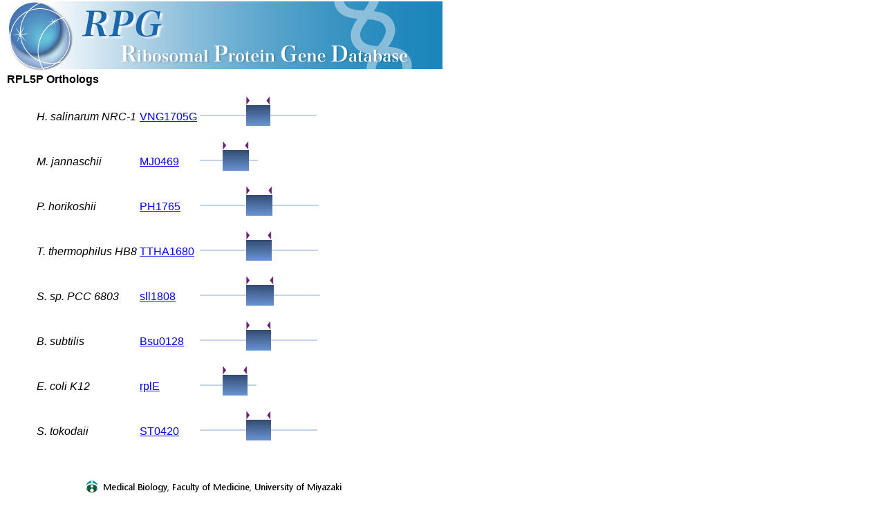

--- FILE ---
content_type: text/html
request_url: http://ribosome.med.miyazaki-u.ac.jp/rpg.cgi?fam=RPL5P&mode=comp
body_size: 6730
content:
<html>
<head><!-- Global site tag (gtag.js) - Google Analytics --><script async src='https://www.googletagmanager.com/gtag/js?id=UA-162525345-1'></script><script>  window.dataLayer = window.dataLayer || [];  function gtag(){dataLayer.push(arguments);}  gtag('js', new Date());  gtag('config', 'UA-162525345-1');</script>
<title>RPG: Structures Viewer - RPL5P</title>
<link rel="stylesheet" type="text/css" href="./rpg.css" />
</head>
<body>
<div class="headlogo">
<a href="./"><img src="./img/rpglogo2.jpg" width="630" height="104" alt="RPG:Ribosomal Protein Gene Database" border="0"></a>
</div>
<font style="font-family: Candara, Arial,helvetica,sans-serif;font-weight:bold;font-size:12pt">RPL5P Orthologs</font><br>
<ul><table>
<tr><td><i>H.  salinarum NRC-1</i></td><td><a href="./rpg.cgi?mode=gene&id=HAL10019">VNG1705G</a></td><td><a href="./rpg.cgi?id=HAL10019&mode=strc"><NOBR><img border="0" src="./img/spacer.gif" height="13" width="67"><img border="0" src="./img/img_start.gif" height="13" width="6"><img border="0" src="./img/spacer.gif" height="13" width="23"><img border="0" src="./img/img_stop.gif" height="13" width="6"><img border="0" src="./img/spacer.gif" height="13" width="67"></NOBR><br><NOBR><img border="0" src="./img/img_int.gif" height="30" width="67"><img border="0" src="./img/img_exo.gif" height="30" width="35"><img border="0" src="./img/img_int.gif" height="30" width="67"></NOBR></a><br><br></td></tr>
<tr><td><i>M.  jannaschii</i></td><td><a href="./rpg.cgi?mode=gene&id=MET10030">MJ0469</a></td><td><a href="./rpg.cgi?id=MET10030&mode=strc"><NOBR><img border="0" src="./img/spacer.gif" height="13" width="33"><img border="0" src="./img/img_start.gif" height="13" width="6"><img border="0" src="./img/spacer.gif" height="13" width="26"><img border="0" src="./img/img_stop.gif" height="13" width="6"><img border="0" src="./img/spacer.gif" height="13" width="13"></NOBR><br><NOBR><img border="0" src="./img/img_int.gif" height="30" width="33"><img border="0" src="./img/img_exo.gif" height="30" width="38"><img border="0" src="./img/img_int.gif" height="30" width="13"></NOBR></a><br><br></td></tr>
<tr><td><i>P.  horikoshii</i></td><td><a href="./rpg.cgi?mode=gene&id=PYR10019">PH1765</a></td><td><a href="./rpg.cgi?id=PYR10019&mode=strc"><NOBR><img border="0" src="./img/spacer.gif" height="13" width="67"><img border="0" src="./img/img_start.gif" height="13" width="6"><img border="0" src="./img/spacer.gif" height="13" width="26"><img border="0" src="./img/img_stop.gif" height="13" width="6"><img border="0" src="./img/spacer.gif" height="13" width="67"></NOBR><br><NOBR><img border="0" src="./img/img_int.gif" height="30" width="67"><img border="0" src="./img/img_exo.gif" height="30" width="38"><img border="0" src="./img/img_int.gif" height="30" width="67"></NOBR></a><br><br></td></tr>
<tr><td><i>T.  thermophilus HB8</i></td><td><a href="./rpg.cgi?mode=gene&id=THE10025">TTHA1680</a></td><td><a href="./rpg.cgi?id=THE10025&mode=strc"><NOBR><img border="0" src="./img/spacer.gif" height="13" width="67"><img border="0" src="./img/img_start.gif" height="13" width="6"><img border="0" src="./img/spacer.gif" height="13" width="25"><img border="0" src="./img/img_stop.gif" height="13" width="6"><img border="0" src="./img/spacer.gif" height="13" width="67"></NOBR><br><NOBR><img border="0" src="./img/img_int.gif" height="30" width="67"><img border="0" src="./img/img_exo.gif" height="30" width="37"><img border="0" src="./img/img_int.gif" height="30" width="67"></NOBR></a><br><br></td></tr>
<tr><td><i>S.  sp. PCC 6803</i></td><td><a href="./rpg.cgi?mode=gene&id=SYN10027">sll1808</a></td><td><a href="./rpg.cgi?id=SYN10027&mode=strc"><NOBR><img border="0" src="./img/spacer.gif" height="13" width="67"><img border="0" src="./img/img_start.gif" height="13" width="6"><img border="0" src="./img/spacer.gif" height="13" width="28"><img border="0" src="./img/img_stop.gif" height="13" width="6"><img border="0" src="./img/spacer.gif" height="13" width="67"></NOBR><br><NOBR><img border="0" src="./img/img_int.gif" height="30" width="67"><img border="0" src="./img/img_exo.gif" height="30" width="40"><img border="0" src="./img/img_int.gif" height="30" width="67"></NOBR></a><br><br></td></tr>
<tr><td><i>B.  subtilis</i></td><td><a href="./rpg.cgi?mode=gene&id=BAC10026">Bsu0128</a></td><td><a href="./rpg.cgi?id=BAC10026&mode=strc"><NOBR><img border="0" src="./img/spacer.gif" height="13" width="67"><img border="0" src="./img/img_start.gif" height="13" width="6"><img border="0" src="./img/spacer.gif" height="13" width="24"><img border="0" src="./img/img_stop.gif" height="13" width="6"><img border="0" src="./img/spacer.gif" height="13" width="67"></NOBR><br><NOBR><img border="0" src="./img/img_int.gif" height="30" width="67"><img border="0" src="./img/img_exo.gif" height="30" width="36"><img border="0" src="./img/img_int.gif" height="30" width="67"></NOBR></a><br><br></td></tr>
<tr><td><i>E.  coli K12</i></td><td><a href="./rpg.cgi?mode=gene&id=ECO10026">rplE</a></td><td><a href="./rpg.cgi?id=ECO10026&mode=strc"><NOBR><img border="0" src="./img/spacer.gif" height="13" width="33"><img border="0" src="./img/img_start.gif" height="13" width="6"><img border="0" src="./img/spacer.gif" height="13" width="24"><img border="0" src="./img/img_stop.gif" height="13" width="6"><img border="0" src="./img/spacer.gif" height="13" width="13"></NOBR><br><NOBR><img border="0" src="./img/img_int.gif" height="30" width="33"><img border="0" src="./img/img_exo.gif" height="30" width="36"><img border="0" src="./img/img_int.gif" height="30" width="13"></NOBR></a><br><br></td></tr>
<tr><td><i>S.  tokodaii</i></td><td><a href="./rpg.cgi?mode=gene&id=SUL10020">ST0420</a></td><td><a href="./rpg.cgi?id=SUL10020&mode=strc"><NOBR><img border="0" src="./img/spacer.gif" height="13" width="67"><img border="0" src="./img/img_start.gif" height="13" width="6"><img border="0" src="./img/spacer.gif" height="13" width="24"><img border="0" src="./img/img_stop.gif" height="13" width="6"><img border="0" src="./img/spacer.gif" height="13" width="67"></NOBR><br><NOBR><img border="0" src="./img/img_int.gif" height="30" width="67"><img border="0" src="./img/img_exo.gif" height="30" width="36"><img border="0" src="./img/img_int.gif" height="30" width="67"></NOBR></a><br><br></td></tr>
</table></ul>
<div class="footer">
<img src="../img/footer.gif" alt="Frontier Science Research Center, University of Miyazaki"><br>
<a href="info.html" alt="Copyright">Copyright</a>
</div> <!-- end footer -->

<script src="http://www.google-analytics.com/urchin.js" type="text/javascript">
</script>
<script type="text/javascript">
_uacct = "UA-2863894-1";
urchinTracker();
</script>

</body>
</html>


--- FILE ---
content_type: text/css
request_url: http://ribosome.med.miyazaki-u.ac.jp/rpg.css
body_size: 3838
content:
body{
 margin:2px 0px 5px 10px;
 font:1em 'Arial';
 text-decoration: none;
 font-size: 12px;
}

.head {
 width: 630px;
 margin: 0px;
 padding: 0px;
}

.body {
 width: 630px;
 margin: 0px;
 padding: 0px;
}

.body h1{
 margin-bottom: 10;
}

.rpgboxt {
 margin: 0px;
 background-image: url(./img/b_top.gif);
 background-repeat: no-repeat;
 background-position: left top;
 padding-top: 8px;
}

.rpgboxb {
 width: 313px;
 background-image: url(./img/b_bottom.gif);
 background-repeat: no-repeat;
 background-position: left bottom;
 padding-bottom: 11px;
}

.rpgboxm {
 width: 313px;
 background-image: url(./img/b_body.gif);
 background-repeat: repeat-y;
 margin: 0px;
}

.rpgboxm h1 {
 background-image: url(./img/b_head.gif);
 background-repeat: repeat-y;
 padding-top: 0px;
 padding-left: 20px;
 margin: 0px 0px 10px 0px;
 font: 1em 'Lucida Grande', 'Arial';
 font-size: 12px;
}

.rpgboxm h2 {
 padding-top: 0px;
 padding-left: 20px;
 margin: 0px;
 font: 1em 'Lucida Grande', 'Arial';
 font-size: 12px;
 white-space: pre;
}

.rpgboxm form {
 margin: 0px;
}

.rpgboxm ul {
 margin: 5px 0px 0px 40px;
 padding: 0px;
 color: #003399;
 font: italic 1em 'Arial';
 font-size: 12px;
}

.rpgboxm ul a{
 color: #003399;
 text-decoration: none;
}
.rpgboxm ul a:hover{
 background-color:#def;
}

.rpgboxm h2 a{
 color: #003399;
 padding-top: 0px;
 padding-left: 0px;
 margin: 0px 0px 10px 0px;
 font: 1em  'Arial';
 font-size: 12px;
 text-decoration: none;
}
.rpgboxm h2 a:hover{
 background-color:#def;
}

.rpgboxm div.orgselect{

}

.search {
 padding-left: 30px;
 padding-right: 20px;
 font: 1em 'Arial';
 font-size: 12px;
}

.footer {
 clear: left;
 width: 630px;
 margin: 0px 0px 0px 0px;
 padding: 20px 0px 0px 0px;
 text-align: center;
}

.footer a{
 color: #4682B4;
 font: 1em 'Lucida Grande', 'Arial';
 text-decoration: none;
 font-size: 14px;
}

.footer a:hover{
 text-decoration: underline;
}

.ssu {
 width: 313px;
 float: left;
}

.lsu {
 width: 313px;
 float: left;
}

td.family{
 width: 10px;
 background-color:#def;
 padding-left:9px;
 font: 1em 'Lucida Grande', 'Arial';
 font-size: 14px;
}

td.genes{
 width: 100px;
 padding-left:20px;
}

td.genes a{
 color: #3366cc;
 text-decoration: none;
}

td.genes a:hover{
 text-decoration: underline;
}

td.header{
 width:80%;
 background-color:#def;
 text-align:center;
 font: 1em 'Lucida Grande', 'Arial' ;
 font-size: 14px;
}

.phase0	{color:white; background:red; text-decoration:none;}
.phase1	{color:white; background:blue; text-decoration:none;}
.phase2	{color:white; background:green; text-decoration:none;}
.aln0	{color:black; background:#FFFFFF; text-decoration:none;}
.aln1	{color:black; background:#6666FF; text-decoration:none;}
.aln2	{color:black; background:#7272FF; text-decoration:none;}
.aln3	{color:black; background:#8283FF; text-decoration:none;}
.aln4	{color:black; background:#9797FF; text-decoration:none;}
.aln5	{color:black; background:#ACACFF; text-decoration:none;}
.aln6	{color:black; background:#BBBCFF; text-decoration:none;}
.aln7	{color:black; background:#CACAFF; text-decoration:none;}
.aln8	{color:black; background:#D9D8FF; text-decoration:none;}
.aln9	{color:black; background:#E5E5FF; text-decoration:none;}

.orgselect {
 float: left;
 width: 270px;
 margin-left: 10px;
 font: italic 1em 'Lucida Grande', 'Arial';
 font-size: 8px;
}

.genetable {
 margin: 0px;
 position:relative;
 top:0px;
 left:0px;
}

td.genetable{
 width: 150px;
 margin: 0px;
 padding-left:5px;
 font: 1em 'Lucida Grande', 'Arial';
 font-size: 12px;
}

td.genetable a{
 color: #003399;
 text-decoration: none;
}

td.genetable a:hover{
 text-decoration: underline;
}

